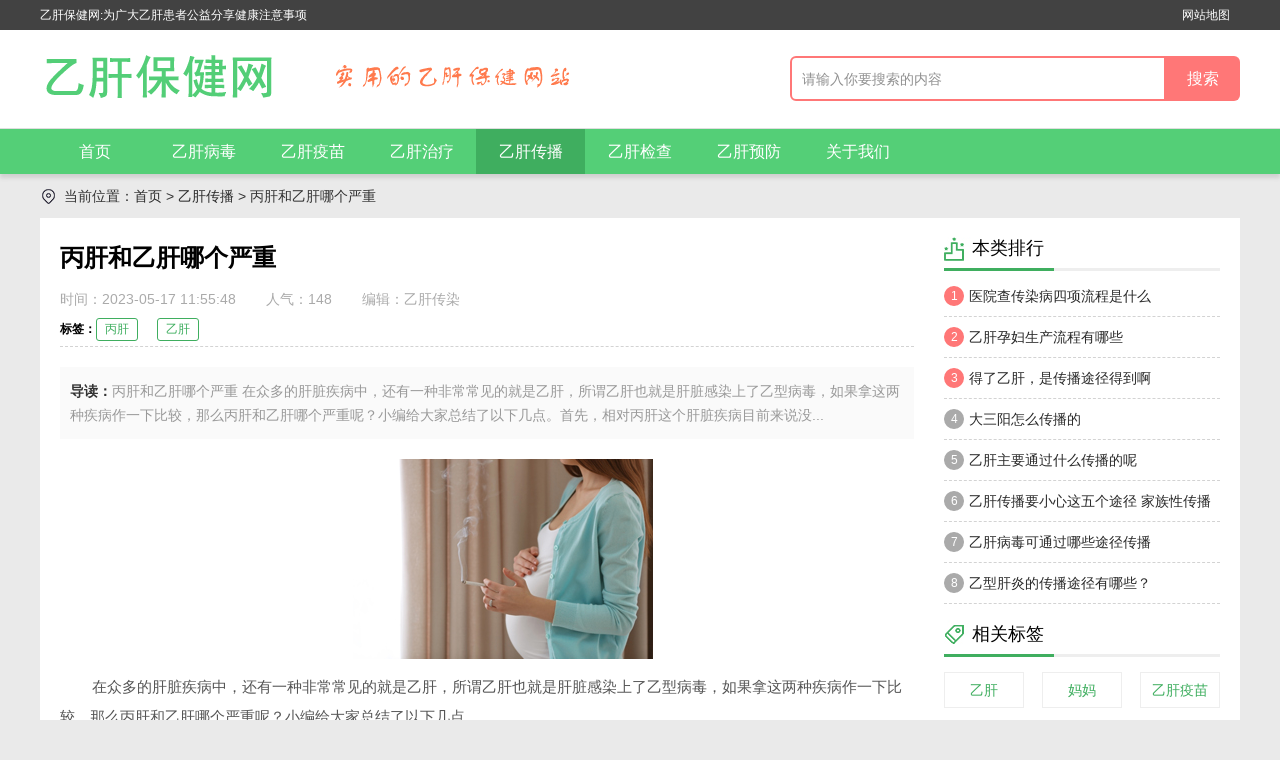

--- FILE ---
content_type: text/html
request_url: https://www.120hbv.com/hbv/8504.html
body_size: 6182
content:
<!DOCTYPE html>
<html>
<head>
<meta http-equiv="Content-Type" content="text/html; charset=utf-8" />
<title>丙肝和乙肝哪个严重_乙肝保健网</title>
<meta name="keywords"content="丙肝,乙肝"/>
<meta name="description" content="丙肝和乙肝哪个严重 在众多的肝脏疾病中，还有一种非常常见的就是乙肝，所谓乙肝也就是肝脏感染上了乙型病毒，如果拿这两种疾病作一下比较，那么丙肝和乙肝哪个严重呢？小编给大家总结了以下几点。首先，相对丙肝这个肝脏疾病目前来说没..." />
<script src="/120hbv/skin/library/js/jqbs.min.js"></script>
<link href="/120hbv/skin/2021hbv/css/newhealth.css" type="text/css" rel="stylesheet">
<link href="/120hbv/skin/2021hbv/css/newhealthlimian.css" type="text/css" rel="stylesheet">
<script>var healthPage = "jklist"</script>
<script type="text/javascript">
    (function(){var ua=navigator.userAgent.toLowerCase();var bIsIpad=ua.match(/ipad/i)=="ipad";var bIsIphoneOs=ua.match(/iphone os/i)=="iphone os";var bIsAndroid=ua.match(/android/i)=="android";var bIsWM=ua.match(/windows mobile/i)=="windows mobile";if(bIsIpad||bIsIphoneOs||bIsAndroid||bIsWM){window.location.href="https://m.120hbv.com/hbv/8504.html"}})();
</script>
</head>
<body>
<div class="g-top-full">
  <div class="g-box-1200">
    <p class="f-fl">乙肝保健网:为广大乙肝患者公益分享健康注意事项</p>
    <p class="f-fr"><a href="/sitemap.html" target="_blank">网站地图</a></p>
  </div>
</div>
<div class="g-nav-full">
  <div class="g-box-1200"> <a href="/" class="u-logo f-fl"><img src="/120hbv/skin/2021hbv/images/health_logo.png"></a> <span class="tip f-fl"></span>
    <form id="form_top" class="f-fr" action="/e/search/index.php" method="post">
      <input class="u-search-input f_fl" id="searchType" name="keyboard" type="text" value="" autocomplete="off" placeholder="请输入你要搜索的内容" />
      <input type="submit" class="f_fl u-search-btn " value="搜索"/>
      <input type="hidden" name="show" value="title">
      <input type="hidden" name="tempid" value="1" >
      <input type="hidden" name="tbname" value="news">
    </form>
  </div>
</div>
<div class="g-navlist">
  <ul class="g-box-1200"> 
    <li class="sy"><a href="/">首页</a></li>
      <li class=""><a href="/ygbd/" title="乙肝病毒">乙肝病毒</a></li>
      <li class=""><a href="/ygym/" title="乙肝疫苗">乙肝疫苗</a></li>
      <li class=""><a href="/ygzl/" title="乙肝治疗">乙肝治疗</a></li>
      <li class="hover"><a href="/ygcb/" title="乙肝传播">乙肝传播</a></li>
      <li class=""><a href="/ygjc/" title="乙肝检查">乙肝检查</a></li>
      <li class=""><a href="/ygyf/" title="乙肝预防">乙肝预防</a></li>
      <li class=""><a href="/about/" title="关于我们">关于我们</a></li>
  </ul>
</div>
<div class="g-box-1200 g-jknav"><b class="f-jkico"></b><strong>当前位置：<a href="/">首页</a>&nbsp;>&nbsp;<a href="/ygcb/">乙肝传播</a> > 丙肝和乙肝哪个严重</strong></div>
<dl class="g-box-1200 g-mian clearfix">
  <dt class="m-mianleft f-fl">
    <h1>丙肝和乙肝哪个严重</h1>
    <div class="m-txtinfo clearfix">
      <p class="f-fl">时间：2023-05-17 11:55:48</p>
      <p class="f-fl">人气：<i id="hits"><script src="/e/public/ViewClick/?classid=4&id=8504&addclick=1"></script></i></p>
      <p class="f-fl">编辑：乙肝传染</p>
    </div>
    <div class="m-tags clearfix">
<strong>标签：</strong><a href="/e/tags/?tagname=%E4%B8%99%E8%82%9D" target="_blank">丙肝</a> &nbsp; <a href="/e/tags/?tagname=%E4%B9%99%E8%82%9D" target="_blank">乙肝</a><!--      <p><span>标签：</span>
<a href='/tag/2709/' target='_blank' title='丙肝'>丙肝</a>&nbsp;<a href='/tag/2556/' target='_blank' title='乙肝'>乙肝</a>&nbsp;      </p>-->
    </div>


    <div class="m-daodu"><b>导读：</b>丙肝和乙肝哪个严重 在众多的肝脏疾病中，还有一种非常常见的就是乙肝，所谓乙肝也就是肝脏感染上了乙型病毒，如果拿这两种疾病作一下比较，那么丙肝和乙肝哪个严重呢？小编给大家总结了以下几点。首先，相对丙肝这个肝脏疾病目前来说没...</div>
    <div class="m-main">
      <p class="dealimg" style="margin-right: 0px; margin-bottom: 13px; margin-left: 0px; text-indent: 31px; text-align: center;"><span style=";font-family:微软雅黑;font-size:15px"><span style="font-family:微软雅黑"><img src="https://www.120hbv.com/d/file/ygcb/2023-05-17/91d47418a8ae9e879b60555141dd45f1.jpg" title="丙肝和乙肝哪个严重" alt="丙肝和乙肝哪个严重"/></span></span></p><p class="dealimg" style="margin-right: 0px; margin-bottom: 13px; margin-left: 0px; text-indent: 31px; text-align: center;"><span style=";font-family:微软雅黑;font-size:15px"><span style="font-family:微软雅黑"></span></span></p><p style="text-indent: 2em;"><span style="font-size: 15px; font-family: 微软雅黑, Microsoft YaHei;">在众多的肝脏疾病中，还有一种非常常见的就是乙肝，所谓乙肝也就是肝脏感染上了乙型病毒，如果拿这两种疾病作一下比较，那么丙肝和乙肝哪个严重呢？小编给大家总结了以下几点。</span></p><p style="text-indent: 2em;"><span style="font-size: 15px; font-family: 微软雅黑, Microsoft YaHei;">首先，相对丙肝这个肝脏疾病目前来说没有疫苗可以预防，所以在预防丙肝的一些工作中是非常困难的，还有丙肝和乙肝的传播途径有点像，也就是说有时候丙肝和乙肝可以相互的重叠感染。但是如果患上<a href="http://www.120hbv.com/e/tags/?tagname=乙型肝炎" target="_blank">乙型肝炎</a>不积极治疗的话，以后患肝癌的概率就要高于丙型肝炎。</span></p><p style="text-indent: 2em;"><span style="font-size: 15px; font-family: 微软雅黑, Microsoft YaHei;">其次，虽然丙肝也可以通过性传播或者是母婴传播等等，但是没有<a href="http://www.120hbv.com/e/tags/?tagname=乙型肝炎" target="_blank">乙型肝炎</a>的传播率高。不过由于丙肝在最开始的时候大约有一半以上的患者都没有典型的症状，所以容易被人们忽视，又加上他的病情发展速度非常快，所以以后如果不幸患上肝癌，时间上要比乙肝快接近一倍。</span></p><p style="text-indent: 2em;"><span style="font-size: 15px; font-family: 微软雅黑, Microsoft YaHei;">最后，因为丙肝和<a href="http://www.120hbv.com/e/tags/?tagname=乙肝感染" target="_blank">乙肝感染</a>的病毒不同，身体出现的一些症状也会不同，不能说哪一种更严重，要看肝脏感染的情况才能决定，所以不管孕妈妈患上丙肝还是乙肝，对身体造成的危害都是相同的。</span></p>            
        
        * 本文所涉及医学部分，仅供阅读参考。如有不适，建议立即就医，以线下面诊医学诊断、治疗为准。    </div>
    <div class="page-list"></div>
    <div class="clearfix m-upnext">
      <p class="f-fl"><b></b>上篇：
     
      <a class="next" href="/hbv/8503.html" title="【乙肝是病毒性肝炎吗】乙肝传播途径有哪些" target="_blank">【乙肝是病毒性肝炎吗】乙肝传播途径有哪些</a>
      
      </p>
      <p class="f-fr"><b></b>下篇：
     
      <a class="next" href="/hbv/8505.html" title="乳汁乙肝检测和DNA检测有必要吗" target="_blank">乳汁乙肝检测和DNA检测有必要吗</a>
     
      </p>
    </div>
    <div class="m-tishi">温馨提示：以上内容整理于网络，仅供参考，如果对您有帮助，留下您的阅读感言吧！</div>
    <h6 class="m-tith6">相关阅读</h6>
    <div class="m-imgdiv">
      <ul class="f-lifl clearfix">
        <li class="clearfix"><a href="/hbv/11.html" title="乙肝传播要小心这五个途径 家族性传播不容忽视" target="_blank" class="f-fl"><img src="/d/file/ygcb/2021-02-16/df0e637a0e85badde68228c4b5f558e9.jpg" alt="乙肝传播要小心这五个途径 家族性传播不容忽视"></a>
          <div>
            <p><a href="/hbv/11.html" title="乙肝传播要小心这五个途径 家族性传播不容忽视" target="_blank">乙肝传播要小心这五个途径 家族性传播不容忽视</a></p>
            <div class="m-info">我们在日常生活中要多了解乙肝的传播途径，才能有效避开乙肝的传染..</div>
          </div>
        </li>
        <li class="clearfix"><a href="/hbv/93.html" title="简述乙肝的传播途径" target="_blank" class="f-fl"><img src="/d/file/ygcb/2021-02-21/be806d16a9101d48dd26fdbbdb65e4e1.jpg" alt="简述乙肝的传播途径"></a>
          <div>
            <p><a href="/hbv/93.html" title="简述乙肝的传播途径" target="_blank">简述乙肝的传播途径</a></p>
            <div class="m-info">乙肝是全球性的传染病，它的危害性大于其他类型的肝炎。我国是乙肝的高流行区，很多乙肝朋友或乙肝朋友的家属对于乙肝的传播方式还是存在很多疑问。今天小编为大家解答一下关于乙肝传播方式的相关问题。..</div>
          </div>
        </li>
      </ul>
    </div>
    <div class="m-txtdiv">
      <ul class="clearfix f-lifl">
        
		<li><span class="f-fr"></span><a href="/hbv/1161.html" title="乙肝患者肝功能恢复后，半年内不宜喝啤酒！" target="_blank"><b></b>乙肝患者肝功能恢复后，半年内不宜喝啤酒！</a></li>
        
		<li><span class="f-fr"></span><a href="/hbv/1160.html" title="乙肝生物免疫疗法试验成功" target="_blank"><b></b>乙肝生物免疫疗法试验成功</a></li>
        
		<li><span class="f-fr"></span><a href="/hbv/1159.html" title="斯崇文：乙肝抗病毒治疗策略探讨" target="_blank"><b></b>斯崇文：乙肝抗病毒治疗策略探讨</a></li>
        
		<li><span class="f-fr"></span><a href="/hbv/1158.html" title="乙肝科普常识精编（根据论坛有关经典帖、权威医生论述精编版本）" target="_blank"><b></b>乙肝科普常识精编（根据论坛有关经典帖、权威医生论述精编版本）</a></li>
        
		<li><span class="f-fr"></span><a href="/hbv/1157.html" title="乙肝的性生活传播几率有多大？加强防护才是最重要的。" target="_blank"><b></b>乙肝的性生活传播几率有多大？加强防护才是最重要的。</a></li>
        
		<li><span class="f-fr"></span><a href="/hbv/1156.html" title="欧洲肝病学会2009年乙肝指南译本" target="_blank"><b></b>欧洲肝病学会2009年乙肝指南译本</a></li>
      </ul>
    </div>
    <h6 class="m-tith6">网友评论</h6>
    <div class="m-pl">
		<!--PC版-->
<div id="SOHUCS" ></div>
<script charset="utf-8" type="text/javascript" src="/96kaifa/js/changyan.js" ></script>
<script type="text/javascript">
window.changyan.api.config({
appid: 'xxxxx',
conf: 'prod_8e11cfb50c20f2a0b31d59926e9e42c7'
});
</script>
    </div>
  </dt>
  <dd class="m-mianright f-fr">
    <h5 class="m-tit"><strong class="m-blph"><em class="f-jkico"></em>本类排行</strong></h5>
    <div class="m-blphdiv">
      <ul class="m-blphul f-top3">
        <li><a href="/hbv/8370.html" title="医院查传染病四项流程是什么" target="_blank" class="m-nsmall"><em>1</em>医院查传染病四项流程是什么</a></li>
        <li><a href="/hbv/3592.html" title="乙肝孕妇生产流程有哪些" target="_blank" class="m-nsmall"><em>2</em>乙肝孕妇生产流程有哪些</a></li>
        <li><a href="/hbv/94.html" title="得了乙肝，是传播途径得到啊" target="_blank" class="m-nsmall"><em>3</em>得了乙肝，是传播途径得到啊</a></li>
        <li><a href="/hbv/1695.html" title="大三阳怎么传播的" target="_blank" class="m-nsmall"><em>4</em>大三阳怎么传播的</a></li>
        <li><a href="/hbv/248.html" title="乙肝主要通过什么传播的呢" target="_blank" class="m-nsmall"><em>5</em>乙肝主要通过什么传播的呢</a></li>
        <li><a href="/hbv/11.html" title="乙肝传播要小心这五个途径 家族性传播不容忽视" target="_blank" class="m-nsmall"><em>6</em>乙肝传播要小心这五个途径 家族性传播不容忽视</a></li>
        <li><a href="/hbv/255.html" title="乙肝病毒可通过哪些途径传播" target="_blank" class="m-nsmall"><em>7</em>乙肝病毒可通过哪些途径传播</a></li>
        <li><a href="/hbv/193.html" title="乙型肝炎的传播途径有哪些？" target="_blank" class="m-nsmall"><em>8</em>乙型肝炎的传播途径有哪些？</a></li>
      </ul>
    </div>
    <h5 class="m-tit"><strong class="m-blbq"><em class="f-jkico"></em>相关标签</strong></h5>
    <div class="m-bqdiv">
      <ul class="clearfix f-lifl m-listnavul2">
        <li class="m-hover"><a href="/e/tags/?tagname=乙肝" title="乙肝" target="_blank">乙肝</a> </li>
        <li class="m-hover"><a href="/e/tags/?tagname=妈妈" title="妈妈" target="_blank">妈妈</a> </li>
        <li class="m-hover"><a href="/e/tags/?tagname=乙肝疫苗" title="乙肝疫苗" target="_blank">乙肝疫苗</a> </li>
        <li class="m-hover"><a href="/e/tags/?tagname=疫苗" title="疫苗" target="_blank">疫苗</a> </li>
        <li class="m-hover"><a href="/e/tags/?tagname=传染" title="传染" target="_blank">传染</a> </li>
        <li class="m-hover"><a href="/e/tags/?tagname=怀孕" title="怀孕" target="_blank">怀孕</a> </li>
        <li class="m-hover"><a href="/e/tags/?tagname=育儿" title="育儿" target="_blank">育儿</a> </li>
        <li class="m-hover"><a href="/e/tags/?tagname=知识" title="知识" target="_blank">知识</a> </li>
        <li class="m-hover"><a href="/e/tags/?tagname=孕妇" title="孕妇" target="_blank">孕妇</a> </li>
      </ul>
    </div>
    <h5 class="m-tit"><strong class="m-bltj"><em class="f-jkico"></em>本类推荐</strong></h5>
    <div class="m-tuwendiv">
      <ul class="m-tuwenul clearfix f-lifl">
        <li><a href="/hbv/8517.html" title="小三阳会通过母婴传播吗" target="_blank" class="g-img"><img src="https://www.120hbv.com/d/file/ygcb/2023-05-17/aa3dd2563064439bf7d93246667f1d52.jpg" alt="小三阳会通过母婴传播吗">
          <p>小三阳会通过母婴传播吗</p>
          </a></li>
        <li><a href="/hbv/8516.html" title="大三阳性传播几率" target="_blank" class="g-img"><img src="https://www.120hbv.com/d/file/ygcb/2023-05-17/2d2870c55f7218900086a0f9acab0dce.jpg" alt="大三阳性传播几率">
          <p>大三阳性传播几率</p>
          </a></li>
        <li><a href="/hbv/8515.html" title="有乙肝能做羊水穿刺吗" target="_blank" class="g-img"><img src="https://www.120hbv.com/d/file/ygcb/2023-05-17/db316e021b4023e3b7c3a6ad5eb0658e.jpg" alt="有乙肝能做羊水穿刺吗">
          <p>有乙肝能做羊水穿刺吗</p>
          </a></li>
        <li><a href="/hbv/8514.html" title="乙肝疫苗一针有用吗" target="_blank" class="g-img"><img src="https://www.120hbv.com/d/file/ygcb/2023-05-17/15a83090ee090853ae8df561f48ce8e4.jpg" alt="乙肝疫苗一针有用吗">
          <p>乙肝疫苗一针有用吗</p>
          </a></li>
      </ul>
    </div>
    <div class="m-hot">
      <h5 class="m-tit"><strong class="m-blrd"><em class="f-jkico"></em>栏目热点</strong></h5>
      <div>
        <ul class="m-hotgul">
          <li><a href="/hbv/8573.html" title="12周产检要脱裤子吗" target="_blank" class="clearfix">
            <p class="f-fl"><img src="https://www.120hbv.com/d/file/ygjc/ygdjc/2023-06-01/e664eac3b8f742f9dbfbe269dcec20ed.jpg" alt="12周产检要脱裤子吗"></p>
            <strong>12周产检要脱裤子吗</strong><span>2023-06-01</span></a></li>
          <li><a href="/hbv/8570.html" title="怀孕一个月产检多少钱" target="_blank" class="clearfix">
            <p class="f-fl"><img src="https://www.120hbv.com/d/file/ygjc/ygdjc/2023-06-01/ad08f603d1c513630980eace3efc7ddf.jpg" alt="怀孕一个月产检多少钱"></p>
            <strong>怀孕一个月产检多少钱</strong><span>2023-06-01</span></a></li>
          <li><a href="/hbv/8569.html" title="无痛人流是怎么做的" target="_blank" class="clearfix">
            <p class="f-fl"><img src="https://www.120hbv.com/d/file/ygjc/ygdjc/2023-06-01/9636b1fefba63a1720eaf6cfebbcecc3.jpg" alt="无痛人流是怎么做的"></p>
            <strong>无痛人流是怎么做的</strong><span>2023-06-01</span></a></li>
          <li><a href="/hbv/8568.html" title="女性备孕激素六项检查" target="_blank" class="clearfix">
            <p class="f-fl"><img src="https://www.120hbv.com/d/file/ygjc/ygdjc/2023-06-01/d7a4cf43f39e752208f52344e684acc8.jpg" alt="女性备孕激素六项检查"></p>
            <strong>女性备孕激素六项检查</strong><span>2023-06-01</span></a></li>
          <li><a href="/hbv/8567.html" title="试管免疫全套是查什么" target="_blank" class="clearfix">
            <p class="f-fl"><img src="https://www.120hbv.com/d/file/ygjc/ygdjc/2023-06-01/57ff3682a25767de0ebcf2eb6a1f535c.jpg" alt="试管免疫全套是查什么"></p>
            <strong>试管免疫全套是查什么</strong><span>2023-06-01</span></a></li>
          <li><a href="/hbv/8566.html" title="乙肝表面抗原携带者" target="_blank" class="clearfix">
            <p class="f-fl"><img src="https://www.120hbv.com/d/file/ygjc/ygdjc/2023-06-01/7108ace291f00007291372ef46b34541.jpg" alt="乙肝表面抗原携带者"></p>
            <strong>乙肝表面抗原携带者</strong><span>2023-06-01</span></a></li>
        </ul>
      </div>
    </div>
  </dd>
</dl>
<div class="foot_bg g_foot">
  <div class="foot_jz"> <span>
  	<p> <a href="/about.html">关于我们</a> | <a href="/contact.html">联系我们</a> | <a href="copyright.html">版权声明</a> | <a href="/adv.html">广告服务</a> | <a href="/sitemap.html">网站地图</a> | <a href="/link.html">友情链接</a> | <a href="/sitemap.xml">Sitemap</a> | <script>
var _hmt = _hmt || [];
(function() {
  var hm = document.createElement("script");
  hm.src = "https://hm.baidu.com/hm.js?df532ee9d05e1886955c7d2e2eeccafa";
  var s = document.getElementsByTagName("script")[0]; 
  s.parentNode.insertBefore(hm, s);
})();
</script>
<script charset="UTF-8" id="LA_COLLECT" src="//sdk.51.la/js-sdk-pro.min.js"></script>
<script>LA.init({id: "JWlADsN1uaN7WD9F",ck: "JWlADsN1uaN7WD9F"})</script>
<!-- Google tag (gtag.js) -->
<script async src="https://www.googletagmanager.com/gtag/js?id=G-VVP6W8HFYF"></script>
<!-- Google tag (gtag.js) -->
<script async src="https://www.googletagmanager.com/gtag/js?id=G-VVP6W8HFYF"></script>
<script>
  window.dataLayer = window.dataLayer || [];
  function gtag(){dataLayer.push(arguments);}
  gtag('js', new Date());

  gtag('config', 'G-VVP6W8HFYF');
</script>   </p>
    <p>乙肝保健网 Copyright@ 2020-2023 www.120hbv.com 备案号：<a href="https://beian.miit.gov.cn/"  target="_blank">粤ICP备15039586号</a><br />
      本站资料均来源互联网收集整理，作品版权归作者所有，如果侵犯了您的版权，请跟我们联系。</p>
    </span>
    <div class="list2_weixin"><img src="/120hbv/skin/2021hbv/images/weixin.jpg" />关注微信</div>

  </div>
</div>
<script src="/120hbv/skin/2021hbv/js/health.js"></script>
</body>
</html>

--- FILE ---
content_type: text/html; charset=utf-8
request_url: https://www.120hbv.com/e/public/ViewClick/?classid=4&id=8504&addclick=1
body_size: -40
content:
document.write('148');

--- FILE ---
content_type: text/css
request_url: https://www.120hbv.com/120hbv/skin/2021hbv/css/newhealth.css
body_size: 3090
content:
/* Powered by 96KaiFa.Com  \\   QQ 21617372 \\ https://www.96kaifa.com */
/* 基于normalize bootstrap 的全局重置CSS文件部分1.2版本 */
/*! normalize.css v4.1.1 | MIT License | github.com/necolas/normalize.css */
html {  font-family: sans-serif; /* 1 */  -ms-text-size-adjust: 100%; /* 2 */  -webkit-text-size-adjust: 100%; /* 2 */-webkit-tap-highlight-color: rgba(0, 0, 0, 0);/* 消除移动浏览器点击蓝色背景 */}
body {  margin: 0;text-align:left;font-size: 12px; background:#eaeaea;font-family:arial,"Microsoft YaHei","\5fae\8f6f\96c5\9ed1";}
article,aside,details, /* 1 */figcaption,figure,footer,header,main, /* 2 */menu,nav,section,summary { /* 1 */  display: block;}
audio,canvas,progress,video {  display: inline-block;}
audio:not([controls]) {  display: none;  height: 0;}
progress {  vertical-align: baseline;}
template, /* 1 */[hidden] {  display: none;}
a {  background-color: transparent; /* 1 */  -webkit-text-decoration-skip: objects; /* 2 */}
a:active,a:hover {  outline-width: 0;}
abbr[title] {  border-bottom: none; /* 1 */  text-decoration: underline; /* 2 */  text-decoration: underline dotted; /* 2 */}
b,strong {  font-weight: inherit;}
b,strong {  font-weight: bolder;}
dfn {  font-style: italic;}
h1 {  font-size: 2em;  margin: 0.67em 0;}
mark {  background-color: #ff0;  color: #000;}
small {  font-size: 80%;}
sub,sup {  font-size: 75%;  line-height: 0;  position: relative;  vertical-align: baseline;}
sub {  bottom: -0.25em;}
sup {  top: -0.5em;}
img {  border-style: none;}
svg:not(:root) {  overflow: hidden;}
code,kbd,pre,samp {  font-family: monospace, monospace; /* 1 */  font-size: 1em; /* 2 */}
figure {  margin: 1em 40px;}
hr {  box-sizing: content-box; /* 1 */  height: 0; /* 1 */  overflow: visible; /* 2 */}
button,input,select,textarea {  font: inherit; /* 1 */  margin: 0; /* 2 */}
optgroup {  font-weight: bold;}
button,input { /* 1 */  overflow: visible;}
button,select { /* 1 */  text-transform: none;}
button,html [type="button"], /* 1 */[type="reset"],[type="submit"] {  -webkit-appearance: button; /* 2 */}
button::-moz-focus-inner,[type="button"]::-moz-focus-inner,[type="reset"]::-moz-focus-inner,[type="submit"]::-moz-focus-inner {  border-style: none;  padding: 0;}
button:-moz-focusring,[type="button"]:-moz-focusring,[type="reset"]:-moz-focusring,[type="submit"]:-moz-focusring {  outline: 1px dotted ButtonText;}
fieldset {  border:0;  margin: 0 2px;  padding: 0.35em 0.625em 0.75em;}
legend {  box-sizing: border-box; /* 1 */  color: inherit; /* 2 */  display: table; /* 1 */  max-width: 100%; /* 1 */  padding: 0; /* 3 */  white-space: normal; /* 1 */}
textarea {  overflow: auto;}
[type="checkbox"],[type="radio"] {  box-sizing: border-box; /* 1 */  padding: 0; /* 2 */}
[type="number"]::-webkit-inner-spin-button,[type="number"]::-webkit-outer-spin-button {  height: auto;}
[type="search"] {  -webkit-appearance: textfield; /* 1 */  outline-offset: -2px; /* 2 */}
[type="search"]::-webkit-search-cancel-button,[type="search"]::-webkit-search-decoration {  -webkit-appearance: none;}
::-webkit-input-placeholder {  color: inherit;  opacity: 0.54;}
::-webkit-file-upload-button {  -webkit-appearance: button; /* 1 */  font: inherit; /* 2 */}
/* normalize.css结束 */
.clearfix {	*zoom:1}
.clearfix:before,.clearfix:after {	display:table;	line-height:0;	content:""}
.clearfix:after {	clear:both}
p{margin: 0;}
img {	width:auto\9;	height:auto;	max-width:100%;	vertical-align:middle;	border:0;	-ms-interpolation-mode:bicubic}
ul,ol,dl,h1,h2,h3,h4,h5,h6,dt,dd{margin:0;padding:0}
ul li,ol li{list-style:none}
.f-fl,.f-lifl li,.f-dlfl dt,.f-dlfl dd{float:left;display:inline}
.f-fr{float:right;display:inline}
a,a:visited{text-decoration:none;color:#2a2a2a;}
a:hover{transition:color 160ms ease 0s, background-color 200ms ease 0s, border-color 160ms ease 0s, transform 500ms ease 0s; color: #f77;cursor: pointer;}
em{ font-style:normal;}
/* 全站全局CSS部分结束 */

.g-box-1200{ width:1200px; height:auto; margin:auto; display:block; }
.g-top-full{ width:100%; height:30px; background:#424242; display:block; overflow:hidden}
.g-top-full p{ height:30px; line-height:30px; font-size:12px; font-weight:normal; color:#fff; font-family:serif; overflow:hidden}
.g-top-full p a{ padding:0 10px; color:#fff;}
.g-top-full p a:hover{ text-decoration:none;color: #f77}

.g-nav-full{ width:100%; height:90px; padding:8px 0 0; background:#fff; border-bottom:1px solid #dedede; display:block; overflow:hidden}
.g-nav-full .u-logo{ width:242px; height:auto; margin-top:9px; overflow:hidden}
.g-nav-full .u-logo:hover img{-webkit-transition:all 0.5s ease-in-out;	-moz-transition:all 0.5s ease-in-out; -o-transition:all 0.5s ease-in-out; transform:scale(1); -webkit-transform:scale(1); -moz-transform:scale(1); -o-transform:scale(1);}
.g-nav-full .tip{ width: 286px; height: 38px; margin: 25px 0 0 40px; background:url(../images/health_tip.png) no-repeat 0 0;}
.g-nav-full .m-nav{ width:auto; height:auto; margin:7px 0 0 20px; overflow:hidden}
.g-nav-full .m-nav li{ float:left; margin:0 0 0 30px; float:left; display:inline;}
.g-nav-full .m-nav li a{width:auto; height:33px; line-height:33px; font-size:16px; font-weight:normal; color:#333; padding:0 10px; text-decoration:none; display:block; overflow:hidden;}
.g-nav-full .m-nav li a:hover{ background:#00AAFF; color:#fff;}
.g-nav-full #form_top{ width:450px; height:46px; margin:18px 0 0; overflow:hidden}
.g-nav-full #form_top .u-search-input{ width:372px; height:41px; line-height:30px; text-indent:10px; background:#fff; float:left; font-size:14px; font-weight:normal; color:#333; margin:0; padding:0; border:2px solid #ff7777; border-radius:6px 0 0 6px; display:inline; overflow:hidden}
.g-nav-full #form_top .u-search-btn{ width:74px; height:45px; line-height:32px; font-size:16px; font-weight:normal; color:#fff; text-align:center; background:#ff7777; float:left; margin:0; padding:0; border:0; border-radius:0 6px 6px 0; display:inline; overflow:hidden; cursor:pointer}

.g-navlist{ width:100%; height:45px; line-height:45px; background-color:#54cf77; box-shadow: 0px 4px 4px #d0d0d0;}
.g-navlist ul li{ float:left; width:109px; text-align:center; font-size:16px; color:#fff;}
.g-navlist ul li a{ display:block; font-size:16px; color:#fff;}
.g-navlist ul li.hover a,.g-navlist ul li a:hover{ background-color:#3fae5f;}

/* 底部版权 */
.g_foot { background:#fbfbfb; border-top:1px solid #cecece; text-align:left; font-size:12px; padding:10px 0; margin:20px 0 0 0; line-height:24px; color: #666}
.g_foot  p { text-align:left;}
.g_foot  a { font-size:14px; color:#333}
.g_foot b,.g_foot span { color:#F00}

.foot_bg {width:100%; overflow:hidden; padding:15px 0; background:#fff; border-top:1px solid #bbb;margin-top:20px;}
.foot_jz { width:1200px; overflow:hidden; margin:0 auto;}
.foot_jz img {float:left;margin-right:50px; display: none;}
.foot_jz span {width:900px; float:left; overflow:hidden;display:block; font-size:14px; color:#999;padding-top:28px;line-height: 27px;}
.foot_jz span a { color:#999;}
.foot_jz span i { display:none;}
.list2_weixin {width:95px; float:right; overflow:hidden; text-align:center; margin-top:10px;}
.list2_weixin img {width:95px; height:95px; margin-bottom:3px; margin-left:0px; display:block;}
/* 当前位置 */
.f-jkico {background-image:url(../images/jkicon.jpg); background-repeat: no-repeat;}
.g-jknav{ height:44px;  position:relative; zoom:1; text-indent:24px;}
.g-jknav b{ width:13px; height:15px;  position:absolute; left:2px; top:15px; background-position: -9px -8px}
.g-jknav strong{ width:100%; height:44px;line-height:44px; font-size:14px; font-weight:normal; color:#333;text-indent:24px; display:block; overflow:hidden;}


/* 返回顶部 滚动监听 */
.g-float{ width:60px; height:auto;position:fixed;bottom:10px;left:50%;cursor:pointer;margin-left:610px;z-index:100;}
.g-float a{ width:100%; height:60px; margin:1px 0 0 0; display:block; overflow:hidden;}
.g-float #m-top-back{ height:0px; background:url(../images/gotop.gif) no-repeat;-webkit-transition: all 0.2s;-moz-transition: all 0.2s;-o-transition: all 0.2s;transition: all 0.2; float:left; display:block; overflow:hidden}
.g-float #m-top-back:hover {background-position:-60px 0;}


/*列表页分页*/
.page-list{ text-align:center; display:block; overflow:hidden; padding:20px 0;}
.page-list a{ width:auto; height:30px; line-height:30px; font-size:14px; font-weight:normal; color:#555; text-align:center; padding:0 12px; background:#fafafa; margin:0 5px 0 0; display:inline-block; overflow:hidden}
.page-list b{ width:auto; height:30px; line-height:30px; font-size:13px; font-weight:normal; color:#fff; text-align:center; padding:0 12px; background:#54cf77; margin:0 5px 0 0; display:inline-block; overflow:hidden}
.page-list a:hover{ background:#54cf77; color:#fff;}

--- FILE ---
content_type: text/css
request_url: https://www.120hbv.com/120hbv/skin/2021hbv/css/newhealthlimian.css
body_size: 4185
content:
/* Powered by 96KaiFa.Com  \\   QQ 21617372 \\ https://www.96kaifa.com */
.g-mian { background-color: #fff }
.g-mian .m-mianleft{ width: 854px;margin-left: 20px }
.g-mian .m-mianright{ width: 276px; margin-right: 20px; padding-top: 10px; }

.m-tit {position: relative; height: 40px;  border-bottom: 3px #eee solid; }
.m-tit strong { display:inline-block;position: relative;;font-weight: normal;font-size: 18px;height: 40px; line-height: 40px;border-bottom: 3px #3fae5f solid;padding-right: 10px}
.m-tit strong em { display: inline-block; width: 28px; height: 28px; margin: 6px 0 0 0 ; float: left }
.m-tit .m-bldh em { background-position: -5px -283px }
.m-tit .m-blph em {background-position: -5px -37px}
.m-tit .m-bltj em {background-position: -4px -180px}
.m-tit .m-blrd em {background-position: -5px -236px}
.m-tit .m-blbq em {background-position: -5px -80px}
.m-tit .m-blxh em {background-position: -4px -129px}

.m-jklistul {margin:20px 0 0 0px;}
.m-jklistul li{border-bottom:1px dashed #d3d3d3;padding-bottom: 20px; margin-bottom: 20px}
.m-jklistul li a.f-fl {}
.m-jklistul li a.f-fl img{width: 210px;    height: 130px;    display: block;    overflow: hidden;}
.m-jklistul li .m-listdiv { margin:0 0 0 230px; }
.m-jklistul li .m-listdiv .m-title { height: 36px; line-height: 36px; font-size: 18px; background-color: #fafafa; padding-left: 10px;overflow:hidden; }
.m-jklistul li .m-listdiv .m-title a{ font-weight: bold }
.m-jklistul li .m-listdiv .m-listinfo { font-size: 15px; color: #999; height: 50px; line-height: 26px; overflow: hidden; margin: 10px 0 10px }
.m-jklistul li .m-listdiv .m-listime { line-height: 20px; }
.m-jklistul li .m-listdiv .m-listime span { margin-right: 20px }
.m-jklistul li .m-listdiv .m-listime em{ float: left; width: 20px; height: 20px; margin-right: 8px }
.m-jklistul li .m-listdiv .m-listime .m-quanwen em { background-position:-5px -328px }
.m-jklistul li .m-listdiv .m-listime .m-quanwen { font-size: 14px; }
.m-jklistul li .m-listdiv .m-listime .m-time em { background-position:-5px -379px }
.m-jklistul li .m-listdiv .m-listime .m-time{ color: #999 }

/* 右侧 */
.m-listnav { margin-top: 15px; }
.m-listnavul  { margin-left:-16px; }
.m-listnavul li{ width: 81px; height: 30px; line-height: 30px; text-align: center; margin-left:16px; margin-bottom: 16px;  }

.m-listnavul li a{ display:block; background-color: #54cf77; font-size: 14px; color: #fff; border-radius: 5px }
.m-listnavul li a:hover,.m-listnavul li.m-hover a,.m-listnavul li a.red{ background-color: #f77 }
.m-listnavul li a font{ display: none }

.m-blphdiv { margin:5px 0 10px ; }
.m-blphul li { border-bottom:1px #d3d3d3 dashed; }
.m-blphul li a { display: block; height: 40px; line-height: 40px; overflow: hidden; font-size: 14px; }

.m-blphul li a em{ float: left; width: 20px; height: 20px; line-height: 20px; text-align: center; background-color: #aaa; border-radius: 20px; color:#fff; font-size: 12px;margin:10px 5px 0 0 ; }
.m-blphul li.f-t3 a em {    background-color: #f77;}

.m-bqdiv { margin:15px 0 0 0 ; }
.m-listnavul2  { margin-left:-18px; }
.m-listnavul2 li{ width: 80px; height: 34px; line-height: 34px; text-align: center; margin-left:18px; margin-bottom: 14px;   }

.m-listnavul2 li a{ display:block;  font-size: 14px; color: #3fae5f; border:1px #eee solid; overflow:hidden; height: 34px; }
.m-listnavul2 li a:hover{ background-color: #f77; color: #fff }

.m-tuwendiv { margin:20px 0 0px; }
.m-tuwenul{ margin-left:-20px; }
.m-tuwenul li{ width:128px; height:auto;margin:0px 0 20px 20px;  overflow:hidden}
.m-tuwenul li a img{ width:100%; height:75px; display:block; overflow:hidden}
.m-tuwenul li a p{ width:100%; height:40px; line-height:20px; font-size:13px; font-weight:normal; color:#333; text-align:center; margin:4px 0 0 0; display:block; overflow:hidden; }
.m-tuwenul li a:hover p{ color:#f77}



.m-hotgul {  }
.m-hotgul li{ margin-top: 15px;border-bottom:1px #eee solid; padding-bottom: 15px }
.m-hotgul li a{ display: block; }
.m-hotgul li a p.f-fl{ width: 120px; height: 75px; overflow:hidden; margin-right: 16px }
.m-hotgul li a p.f-fl img{ display: block;width: 120px; height: 75px; }
.m-hotgul li a strong{ display: block; font-weight: normal; font-size: 14px; height: 54px; overflow:hidden; line-height: 18px; margin-bottom: 5px }
.m-hotgul li a span { font-size: 13px ; color: #aaa}

.f-top { width: 276px; position: fixed;top: 0; left: 50%; margin-left: 304px; }

.m-txtul{ }
.m-txtul li{  height:40px; line-height:40px; font-size:14px;  color:#666;  text-indent:10px;overflow:hidden; position:relative; zoom:1;border-bottom:1px #eee solid;}
.m-txtul li b{ width:4px; height:4px;   position:absolute; left:0; top:18px; background-color: #3fae5f}
/* 分页 */
.m-page .tspage{ width:100%; height:54px; background:#fff; text-align:center; display:block; overflow:hidden}
.m-page .tspage .tsp_count{ display:none}
.m-page .tspage .tsp_change{ display:none}
.m-page .tspage .tsp_nav{ width:100%; height:auto; text-align:center; display:inline-block; overflow:hidden}
.m-page .tspage .tsp_nav i{ width:auto; height:25px; padding:0 15px; line-height:25px; font-size:14px; font-weight:normal; color:#333; margin:10px 0 0 10px; display:inline-block; overflow:hidden}
.m-page .tspage .tsp_nav b{ width:auto; height:25px; padding:0 12px; line-height:25px; font-size:14px; font-weight:normal; background:#54cf77; color:#fff; margin:10px 0 0 10px; display:inline-block; overflow:hidden; border-radius: 5px}
.m-page .tspage .tsp_nav a{ width:auto; height:25px; padding:0 10px; line-height:25px; font-size:14px; font-weight:normal; color:#555; margin:10px 0 0 10px; display:inline-block; overflow:hidden; background-color: #eee; border-radius: 5px}
.m-page .tspage .tsp_nav a i{ margin:0; padding:0}
.m-page .tspage .tsp_nav a:hover{ background:#54cf77; color:#fff;text-decoration: none}
.m-page .tspage .tsp_nav a:hover i{color:#fff;}


/* 内容页 */
.m-mianleft {}
.m-mianleft h1{ line-height: 40px; font-size: 24px; margin: 20px 0 10px 0  }

.m-txtinfo { color: #aaa;  font-size: 14px;height: 22px; line-height: 22px; margin-bottom: 8px  }
.m-txtinfo p { margin-right: 30px; }
.m-txtinfo p i {font-style:normal;}

.m-tags  { border-bottom: 1px dashed #d3d3d3;  margin-bottom: 20px;padding-bottom:5px; }
.m-tags p {padding-bottom:10px;}
.m-tags span { font-size:14px; color: #999 }
.m-tags a { color: #3fae5f; border:1px #3fae5f solid; display: inline-block; padding: 2px 8px; margin-right: 10px; border-radius: 3px }
.m-tags a:hover {background-color: #3fae5f; color: #fff}


.m-daodu{ background-color: #fafafa;padding: 12px 10px; font-size: 14px; color: #999; line-height: 24px; }
.m-daodu b { color: #333; }

/* 主内容区域 */
.m-main { font-size: 16px; padding-top: 20px; }
.m-main p{ margin-bottom: 28px; line-height: 30px; color: #555 }
.m-main a{}
.m-main p img { max-width: 800px;_width:expression(this.width > 800 ? "800px" : true); }
.m-main h3 { height: 50px; line-height: 50px; background-color: #54cf77; color: #fff; display: inline-block; padding:0 20px; font-size: 18px; margin-left: -28px; margin-bottom:20px; position: relative; }
.m-main h3 span { width: 8px; height: 6px; background:url(../images/h3tit.jpg); position: absolute;left:0;top: -6px }
.m-main h4 { font-size: 18px; color: #3fae5f; margin-bottom: 20px; }

/* 分页 */
.m-fenye { text-align: center; }
.m-fenye div { margin-bottom: 20px; }
.m-fenye a,.m-fenye b { padding:4px 15px; display: inline-block; height: 30px; line-height: 30px;margin: 0 5px; font-size: 18px;  }
.m-fenye a { color: #000; border:2px #fff solid; }
.m-fenye a:hover {border:2px #f77 solid; color: #f77 }
.m-fenye b { color: #999; font-weight: normal; }
.m-fenye a.m-xiayiye { color: #000; border:2px #e8e8e8 solid; }
.m-fenye a.m-xiayiye:hover {  border:2px #333 solid; }
.m-fenye a.m-xiayiye i { float: right;width: 28px; height: 22px; background-position: -100px -70px; margin: 2px 0 0 2px }
.m-fenye span { display: none }
#cms_showpage { display: none; }

.m-upnext { margin-bottom: 20px }
.m-upnext p{ width: 400px;height: 25px;line-height: 25px;font-size: 14px;    font-weight: normal;color: #333;text-indent: 34px;    position: relative;    zoom: 1; margin:0 10px 0 0; overflow:hidden}
.m-upnext p b {    width: 25px;    height: 25px;    background: url(../../new2015/images/health-icon.png) no-repeat 0 -72px;    display: block;    overflow: hidden;    position: absolute;    left: 0;    top: 0;}
.m-upnext p.f-fl b {background-position: 0 -347px;}


.m-tishi { background-color: #f5f5f5; height: 30px; line-height: 30px; text-align: center; font-size: 14px; color:#666; margin: 0 0 10px }
.m-tith6 {height: 46px; line-height: 46px; font-size: 24px;border-bottom: 3px solid #3fae5f; font-weight: normal;}

.m-txtdiv {}
.m-txtdiv ul{ margin: 0 0 0 -20px; padding: 10px 0 0px }
.m-txtdiv li{ width: 417px; margin: 0 0 0 20px; height: 28px; line-height: 28px; overflow:hidden }
.m-txtdiv li a{ font-size: 14px; }
.m-txtdiv li a b { float: left; width: 4px; height: 4px; background-color: #3fae5f; margin:12px 5px 0 0  }

.m-txtdiv li span { color: #aaa; margin: 1px 0 0 0  }

.m-imgdiv ul{ margin: 0 0 0 -20px; padding: 15px 0 0 }
.m-imgdiv li{ width: 417px; margin: 0 0 0 20px; }
.m-imgdiv li a.f-fl { margin: 0 20px 0 0 }
.m-imgdiv li a.f-fl img { display:block; width: 180px; height: 112px }
.m-imgdiv li div p { height: 42px; line-height: 22px; overflow:hidden; margin-bottom: 8px }
.m-imgdiv li div p a {  font-size: 16px; }
.m-imgdiv li .m-info { color: #aaa; font-size: 12px; height: 62px; line-height: 20px; overflow:hidden }

/* 留言 */
#show_ly { border: 1px solid #d0d1d3; font-size: 12px; clear: both; overflow: hidden; text-align: left; }
#show_ly h2 { background-image: url(images/ly_h2.gif); background-repeat: repeat-x; line-height: 30px; margin: 0px; padding: 0px; height: 30px; font-size: 13px; font-weight: normal; color: #000; text-indent: 10px; }
#show_ly h3 { line-height: 25px; height: 25px; margin: 0px; padding: 0px; font-size: 12px; text-indent: 10px; font-weight: normal; }
#show_ly h3 img { cursor: pointer; }
#ly_num { color: #F00; }
#show_ly h4 { margin: 0px; padding: 5px; }
#show_ly h4 textarea { width: 98%; height: 100px; border: 1px solid #999; }
#show_ly h2 span { float: right; font-weight: normal; }
#show_ly h2 b { color: #F00; }
#show_ly h5 { font-size: 13px; line-height: 22px; font-weight: normal; height: 25px; padding: 0px; background-color: #F7F7F7; margin-top: 5px; margin-right: 10px; margin-bottom: 0px; margin-left: 10px; }
#show_ly h5 span { float: right; }
#show_ly h6 { font-size: 13px; font-weight: normal; line-height: 25px; border-bottom-width: 1px; border-bottom-style: dashed; border-bottom-color: #CCC; padding: 0px; margin-top: 0px; margin-right: 10px; margin-bottom: 2px; margin-left: 10px; }
#show_ly_7 { line-height: 25px; text-align: right; height: 25px; font-weight: bold; }
#show_ly h7 b { color: #F00; font-weight: bold; }
.quote { margin: 5px; border: 1px solid #CCC; line-height: 22px; text-indent: 10px; }
.quote span { background-color: #E8E8E8; display: block; line-height: 25px; height: 25px; text-indent: 10px; font-weight: bold; }
/*留言言专用CSS End */
.m-pl { margin-bottom: 20px }
.keyText {	border: 1px solid #F60;	font-size: 13px;	line-height: 18px;	color: #F00;	background-color: #FFF0B5;	background-image: url(../skin/images/keyText.gif);	background-repeat: no-repeat;	background-position: 10px 5px;	padding-top: 30px;	padding-right: 4px;	padding-bottom: 4px;	padding-left: 30px;	margin: 10px;}
#comment_list .quote, #comment_list .quote span { text-indent:0; text-align:left; }
#comment_list {  color:#2f2f2f; background:#fff; padding:1px; zoom:1; font-size:12px; margin:15px 0 0 0; }
#comment_list dt { line-height:28px; height:28px; overflow:hidden; padding:0 10px; }
#comment_list h2 { font-size:14px; color:#fff; height:30px; padding:0 10px; background:url(/skin/gr/images/comment_tbg.png) repeat-x; margin-bottom:10px; }
#comment_list h2 span { float:left; margin-top: 4px; width:88px; text-align:center; line-height:26px; background-repeat:no-repeat; }
#comment_list dl { padding: 0 5px; text-align: left; }
#comment_list dd { word-wrap: break-word; line-height:20px; padding:5px 10px 10px; margin:0; }
#comment_list dd img { margin-bottom:-5px; }
#comment_list blockquote, #comment_list .quote { padding:3px 3px 5px; margin:0 0 5px 0; border:1px solid #bfbfbf; background:#fffde9; color:#000; }
#comment_list blockquote h4, #comment_list .quote span { color:#666; padding:0 3px; font-weight:normal; font-size:12px; display:block; background:none; }
#comment_list blockquote h4 cite { font-style:normal; }
#comment_list blockquote div { padding:0 7px; }
#comment_list dt i { font-family:verdana; font-style:normal; }
#comment_list dt b { margin:0 6px; }
#comment_list p { text-align:right; line-height:1; padding:5px 0; }
#comment_list p a { color:#e65c08; margin-left:10px; }
#comment_list dt span { float:left; }
#comment_list dt em { float:right; font-style:normal; }
#comment_0 dt { background:#fff2e8; color:#c97b54; }
#comment_0 h2 span { background-image:url(/skin/gr/images/comment_tr.png) }
#comment_1 dt { background:#f0f7ee; color:#569659; }
#comment_1 h2 span, #s_comment h2 span { background-image:url(/skin/gr/images/comment_tg.png) }
#s_comment { text-align:center; }
#s_comment h2 a { float:right; font-size:12px; font-weight: normal; color:#1d8d23; line-height:30px; }
#s_comment h2 a i { font-style:normal; }
#s_comment .nick_name { float:left; margin-left:12px; line-height:30px; display:inline; }
#s_comment .nick_name input { border:1px solid #a9b9a5; margin-left:6px; height:20px; vertical-align:middle; width:200px }
#s_comment .comment_faces { width:340px; float:left; margin-left:20px; font-weight:bold; line-height:30px; display:inline; }
#s_comment .comment_faces img { vertical-align:middle; margin-left:3px; cursor:pointer; float:left; }
#s_comment .comment_faces b{ float:left;}
#s_comment textarea { border:1px solid #a9b9a5; padding:3px 5px; width:96%; height:120px; line-height:20px; margin:8px 0; }
#s_comment .comment_btn { padding:0 12px 10px; text-align:left; }
#s_comment .comment_btn input { width:80px; color:#fff; border:0 none; padding:0; margin-right:6px; font-weight:bold; height:26px; background:url(/skin/gr/images/comment_btn.png) no-repeat; cursor:pointer; }
/**/
.m-fzdiv { background: url(../images/fzbg.jpg) no-repeat; width: 845px; height: 172px; margin:  }
body .bdshare-button-style1-16 a,body .bdshare-button-style1-16 .bds_more {background-image:url(../images/fxico.jpg);margin: 1px 2px 0 0 ; width: 5px; height: 22px;}
body .bdshare-button-style1-16 .bds_tsina { background-position: 0 0px }
body .bdshare-button-style1-16 .bds_qzone { background-position: 0 -30px }
body .bdshare-button-style1-16 .bds_weixin { background-position: 0 -60px }
body .bdshare-button-style1-16 .bds_douban { background-position: 0 -90px }
body .bdshare-button-style1-16 .bds_renren { background-position: 0 -120px }
body .bdshare-button-style1-16 .bds_more { background-position: 0 -150px }

/* 分组页 */
.m-fzdiv { margin: 20px 0 0 0  }
.m-fzdiv h1{ font-size: 24px; color: #3fae5f; margin:0px 0 0  30px; padding-top: 20px; }
.m-fzdiv .m-fxinfo { height: 64px; font-size: 14px; line-height: 22px; overflow:hidden; padding: 0 30px; color: #555 }
.m-cnxh { display: none }

--- FILE ---
content_type: application/x-javascript
request_url: https://changyan.sohu.com/debug/cookie?callback=changyan420709168
body_size: 95
content:
changyan420709168({"cookie":""})

--- FILE ---
content_type: application/javascript
request_url: https://www.120hbv.com/120hbv/skin/2021hbv/js/health.js
body_size: 3239
content:
if(typeof(healthPage) == "undefined" || typeof(healthPage) == "object"){
	healthPage = "0"	
}

$(function($) {
  // 公用部分JS
  
    
    //返回顶部结束
  if(healthPage != "jkindex" ){
    gotop();
    navhover();//当前位置
  }
  // 首页用的
   if(healthPage == "jkindex" )
    	{
    		imgup();//图片背景上划
            hovertop();//改变样式  
            Tabflash();//首页幻灯
            flash2();//幻灯2  
            tabase();//选项卡 
            gundong()//右侧专有，滑动，高亮
            hoverp();//鼠标经过
    		console.log(healthPage);
    	}
   //列表页
   if(healthPage == "jklist" ){
      hovertop();//改变样式
      
      
    }
    if(healthPage == "jkfz" ){
      hovertop();//改变样式
      // 处理排序
      $(".f-fzhot ul li").each(function(i){
        $(this).find("a em").text(i+1)
      })
      
    }
    //内容页
   if(healthPage == "jkmain" ){
      hovertop();//改变样式
      //专有JS
      //右侧固顶
      var righttop  = $(".m-hot").offset().top;//介绍顶部距离
      $(window).scroll(function(){//滚动监听
        //判断高度
        if($(window).scrollTop() > righttop){
          $(".m-hot").addClass("f-top");
        }else{
            $(".m-hot").removeClass("f-top");
        }
      });
      // H3样式增加
      $(".m-main h3").each(function(i){
         $(this).append('<span></span>')
      })
      //增加分享
      $(".m-txtinfo").append('<p class="f-fl"><span class="f-fl">分享到：</span><b class="bdsharebuttonbox"><a href="#" class="bds_tsina" data-cmd="tsina" title="分享到新浪微博"></a><a href="#" class="bds_qzone" data-cmd="qzone" title="分享到QQ空间"></a><a href="#" class="bds_weixin" data-cmd="weixin" title="分享到微信"></a><a href="#" class="bds_douban" data-cmd="douban" title="分享到豆瓣网"></a><a href="#" class="bds_renren" data-cmd="renren" title="分享到人人网"></a><a href="#" class="bds_more" data-cmd="more"></a></b></p>');
      window._bd_share_config={"common":{"bdSnsKey":{},"bdText":"","bdMini":"2","bdMiniList":false,"bdPic":"","bdStyle":"1","bdSize":"16"},"share":{}};with(document)0[(getElementsByTagName('head')[0]||body).appendChild(createElement('script')).src='http://bdimg.share.baidu.com/static/api/js/share.js?v=89860593.js?cdnversion='+~(-new Date()/36e5)];
      // 属性下方，没有标题隐藏

      if($(".m-tags a").length<1){
        $(".m-tags p ").hide();
      }
      if($(".m-tuwendiv li").length<1){
        // $(".m-tuwendiv").hide();
        // $(".m-tuwendiv").prev().hide();
        $(".m-tuwendiv ul").css("padding-left","30px");
      }
      // 增加下一页
      var xiayiyeurl = $(".g-jknav a:last").attr("href")
      var xiayiyetxt = '<div class="m-fenye"><div id="cms_showpage_text"><b>1</b><a href="'+xiayiyeurl+'">2</a><a href="'+xiayiyeurl+'" class="m-xiayiye">下一页<i class="f-jkico"></i></a></div></div>';
      $(".m-main").after(xiayiyetxt)
    }
});


function imgup(){//背景滑动JS
	$(".f-thumb li").each(function() {
			var aheight = $(this).find("a").height()
			$(this).find(".thumb-txt").height(aheight).css("top",aheight)

            $(this).hover(function() {
            	
                $(this).find(".thumb-txt").stop().animate({
                    top: 0
                },300);                
            },
            function() {
                $(this).find(".thumb-txt").stop().animate({
                    top: aheight
                },300);
            });
        });

}
function hovertop(){//鼠标经过改变样式,第一个单独加样式，前三单独加样式
    $('.f-top li').mouseover(function(){
        $(this).siblings().removeClass('f-ix').end().addClass('f-ix');
    });
    $('.f-top3').each(function() {
        $(this).find('li:first').addClass('f-ix').end()
        .find('li:lt(3)').addClass('f-t3');

    })
}
function hoverp(){//鼠标经增加样式离开去掉用于显示隐藏

  $(".f-tw,.f-hov").mouseover(function(){
  $(this).addClass("f-hover");
    }).mouseout(function(){
    $(this).removeClass("f-hover");
  });
}
function gotop(){//返回顶部
  $("body").append('<div class="g-float"><a href="javascript:;" id="m-top-back"></a></div>')
  // 滚动监听显示隐藏并且返回顶部
  $(window).scroll(function(){
        if($(window).scrollTop()>200){
            $("#m-top-back").animate({height:60},10);            
            }else{
               $("#m-top-back").animate({height:0},10);                    
            }
    })
    $("#m-top-back").click(function(){
        $("body,html").animate({scrollTop:0},300)
    })
}
function navhover(){
  var rootName = $(".g-jknav strong a").eq(1).text().replace(/\s+/g,'');
    $(".g-navlist ul li a").each(function(){
      var navName = $(this).text().replace(/\s+/g,'');
      if(navName==rootName){
        $(".g-navlist ul li ").removeClass("hover");
        $(this).parent("li").addClass("hover");
      }
    })
}
function tabase(){//通用选项卡
    if($(".f-hovertab-box").length>0){
    $(".f-hovertab-box").each(function(){
      $(this).find(".f-hovertab-btn").children().first().addClass("f-hover");
      $(this).find(".f-hovertab-cont:gt(0)").hide();      
      if($(this).find(".f-hovertab-cont").length<=0){
        $(this).hide();
      }
    })
    $(".f-hovertab-btn").children().hover(function(){
      var tabSpeed = $(this).parents(".f-hovertab-box").attr("data-speed");
      var thisObj = $(this);  
      setTimer = setTimeout(function(){       
        thisObj.addClass("f-hover").siblings().removeClass("f-hover");
        var n = thisObj.index();
        thisObj.parents(".f-hovertab-box").find(".f-hovertab-cont").eq(n).show().siblings(".f-hovertab-cont").hide();     
      },tabSpeed) 
    },function(){
      clearTimeout(setTimer);
    })
  }
}
function Tabflash(){//首页幻灯切换
    var Picbox = $("#img").find("li");
    var Picpoint = $("#tab").find("li");
    var Pictitle = $("#ifocus_tx").find("li");
    var curr = 0;
    Picpoint.mouseenter(function()
    {
        var i = $(this).index();
        curr = i;
        Picpoint.removeClass("on").eq(i).addClass("on");
        Picbox.hide().eq(i).show()
        Pictitle.hide().eq(i).show();
        return false;
    })
    var Autogo = setInterval(function()
    {
        var todo = (curr+1)%4;
        curr = todo;
        Picpoint.removeClass("on").eq(todo).addClass("on");
        Picbox.hide().eq(todo).show();
        Pictitle.hide().eq(todo).show();
    },5000);
    $("#img").hover(function()
    {
        clearInterval(Autogo);
    },function()
    {
        Autogo = setInterval(function()
    {
        var todo = (curr+1)%4;
        curr = todo;
        Picpoint.removeClass("on").eq(todo).addClass("on");
        Picbox.hide().eq(todo).show();
        Pictitle.hide().eq(todo).show();
    },5000);
    })
    $("#tab li").hover(function()
    {
        clearInterval(Autogo);
    },function()
    {
        Autogo = setInterval(function()
    {
        var todo = (curr+1)%4;
        curr = todo;
        Picpoint.removeClass("on").eq(todo).addClass("on");
        Picbox.hide().eq(todo).show();
        Pictitle.hide().eq(todo).show();
    },5000);
    })  
}
// 大图切换
function flash2(){
  $(".flashbox li:first").show();
    var curr = 0;
  var cur;
    $(".flashpoint i").each(function(i) {
      $(this).click(function() {
        curr = i;
        $(".flashbox li").eq(i).fadeIn("slow").siblings("li").hide();
    $(this).siblings(".flashpoint i").removeClass("on").end().addClass("on");
        return false;
      });
    }); 
  
    var timer = setInterval(function() {
      todo = curr + 1;
    if(todo > 2){
     todo = 0;
     $(".flashpoint i").eq(todo).click();
     cur = todo;    
    }else{
     $(".flashpoint i").eq(todo).click(); 
     todo++;
     cur = todo;  
    }
    },
    3000);
  
  
    $(".flashbox").hover(function() {
      clearInterval(timer);
    },
    function() {
      timer = setInterval(function() {
         todo = curr + 1;
    if(todo > 2){
     todo = 0;
     $(".flashpoint i").eq(todo).click();
     cur = todo;    
    }else{
     $(".flashpoint i").eq(todo).click(); 
     todo++;
     cur = todo;  
    }
      },
      3000);
    });
  
  
    $(".flashpoint").hover(function() {
      clearInterval(timer);
    },
    function() {
      timer = setInterval(function() {
        todo = curr + 1;
    if(todo > 2){
     todo = 0;
     $(".flashpoint i").eq(todo).click();
     cur = todo;    
    }else{
     $(".flashpoint i").eq(todo).click(); 
     todo++;
     cur = todo;  
    }
      },
      3000);
    });

}
function gundong(){//无插件实现滚动监听高亮
  var topa = $(".g-Bblock").offset().top-71;//介绍顶部距离
  var topb = $(".g-Cblock").offset().top-71;//介绍顶部距离
  var topc = $(".g-Dblock").offset().top-71;//攻略顶部距离
  var topd = $(".g-Eblock").offset().top-71;//下载地址顶部距离
  var tope = $(".g-Fblock").offset().top-71;//评论顶部距离
  var topf = $(".g-Gblock").offset().top-71;//最新顶部距离
  var topg = $(".g_foot").offset().top-71;//距离

   
   $(".g-rightnav li").click(function(){
                    
                    
                    $(this).removeClass(); 

    })
    $(".g-rightnav li:eq(0)").click(function(){$("html,body").animate({scrollTop:$('.g-Ablock').position().top-0}, 500);   });
    $(".g-rightnav li:eq(1)").click(function(){$("html,body").animate({scrollTop:$('.g-Bblock').position().top-0}, 500);});
    $(".g-rightnav li:eq(2)").click(function(){$("html,body").animate({scrollTop:$('.g-Cblock').position().top-0}, 500);});
    $(".g-rightnav li:eq(3)").click(function(){$("html,body").animate({scrollTop:$('.g-Dblock').position().top-0}, 500);});
    $(".g-rightnav li:eq(4)").click(function(){$("html,body").animate({scrollTop:$('.g-Eblock').position().top-0}, 500);});
    $(".g-rightnav li:eq(5)").click(function(){$("html,body").animate({scrollTop:$('.g-Fblock').position().top-0}, 500);});
    $(".g-rightnav li:eq(6)").click(function(){$("html,body").animate({scrollTop:$('.g-Gblock').position().top-0}, 500);});

    $(window).scroll(function(){//滚动监听
        if( $(window).scrollTop() < topa){
                         $(".g-rightnav li:eq(0)").addClass("f-hover").siblings().removeClass(); 
        }
        if(topa < $(window).scrollTop() && $(window).scrollTop() < topb){
                         $(".g-rightnav li:eq(1)").addClass("f-hover").siblings().removeClass(); 
        }
        if(topb < $(window).scrollTop() && $(window).scrollTop() < topc){
                         $(".g-rightnav li:eq(2)").addClass("f-hover").siblings().removeClass(); 
        }
        if(topc < $(window).scrollTop() && $(window).scrollTop() < topd){
                         $(".g-rightnav li:eq(3)").addClass("f-hover").siblings().removeClass(); 
        }
        if(topd < $(window).scrollTop() && $(window).scrollTop() < tope){
                         $(".g-rightnav li:eq(4)").addClass("f-hover").siblings().removeClass(); 
        }
        if(tope < $(window).scrollTop() && $(window).scrollTop() < topf){
                         $(".g-rightnav li:eq(5)").addClass("f-hover").siblings().removeClass(); 
        }
        if(topf < $(window).scrollTop() && $(window).scrollTop() < topg){
                         $(".g-rightnav li:eq(6)").addClass("f-hover").siblings().removeClass(); 
        }
    })
}

--- FILE ---
content_type: application/javascript
request_url: https://www.120hbv.com/96kaifa/js/changyan.js
body_size: 598
content:
/*96KaiFa原创源码，唯一官网：www.96kaifa.com*/
(function(){if(window.changyan!==undefined||window.cyan!==undefined){return;}
var createNs=function(){if(window.changyan!==undefined){return;}else{window.changyan={};window.changyan.api={};window.changyan.api.config=function(conf){window.changyan.api.tmpIsvPageConfig=conf;};window.changyan.api.ready=function(fn){window.changyan.api.tmpHandles=window.changyan.api.tmpHandles||[];window.changyan.api.tmpHandles.push(fn);};window.changyan.ready=function(fn){if(window.changyan.rendered){fn&&fn();}else{window.changyan.tmpHandles=window.changyan.tmpHandles||[];window.changyan.tmpHandles.push(fn);}}}};var createMobileNs=function(){if(window.cyan){return;}
window.cyan={};window.cyan.api={};window.cyan.api.ready=function(fn){window.cyan.api.tmpHandles=window.cyan.api.tmpHandles||[];window.cyan.api.tmpHandles.push(fn);};};var loadVersionJs=function(){var loadJs=function(src,fun){var head=document.getElementsByTagName('head')[0]||document.head||document.documentElement;var script=document.createElement('script');script.setAttribute('type','text/javascript');script.setAttribute('charset','UTF-8');script.setAttribute('src',src);if(typeof fun==='function'){if(window.attachEvent){script.onreadystatechange=function(){var r=script.readyState;if(r==='loaded'||r==='complete'){script.onreadystatechange=null;fun();}};}else{script.onload=fun;}}
head.appendChild(script);};var ver=+new Date()+window.Math.random().toFixed(16);var protocol=(('https:'==window.document.location.protocol)?"https://":"http://");var url='/content/changyan/version-v3.js?'+ver;loadJs(url);};createNs();createMobileNs();loadVersionJs();}());